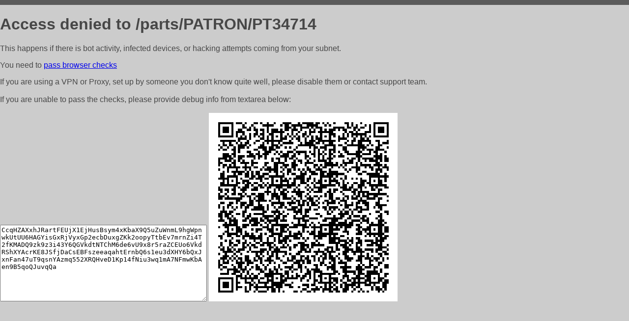

--- FILE ---
content_type: text/html; charset=utf-8
request_url: http://autoatlet.ru/parts/PATRON/PT34714
body_size: 1098
content:
<!DOCTYPE html PUBLIC "-//W3C//DTD HTML 4.01//EN">
<html>
<head>
    <meta http-equiv="content-type" content="text/html; charset=utf-8" />
	<meta name="ROBOTS" content="NOINDEX, NOFOLLOW" />
	<meta http-equiv="Cache-control" content="no-cache, must-revalidate" />
    <title>Access Denied</title>
  <style type="text/css">
 body {
      font-family: Arial, sans-serif;
      font-size: 100%;
      background: #CCCCCC;
      border-top: 10px solid #5B5B5B;
      padding: 0;
      margin:0;
      color:#474747;
  }
  </style>
</head>
<body>
    <h1>Access denied to /parts/PATRON/PT34714 </h1>
<p>This happens if there is bot activity, infected devices, or hacking attempts coming from your subnet.<br>
<p>You need to <a href="https://check81673.nodacdn.net/?bl-info=[base64]">pass browser checks</a><br>
<p>If you are using a VPN or Proxy, set up by someone you don't know quite well, please disable them or
contact support team.<br><br>
If you are unable to pass the checks, please provide debug info from textarea below:<br><br>
<textarea cols=50 rows=10 readonly>[base64]</textarea>
<img src="/.abcp-show-bimg/[base64]">
<br>
</p>
<p>
<!--You can also try <a href="https://geoinfo.cpv1.pro/lmnb5ZR9f2bRK8F8D4b/autocheck.dyn?blre=2&wmdrastf=hC5BctqmT2P&supinfo=[base64]">to
 pass an automatic check</a> but with no guarantee.</p> -->
</body>
</html>
